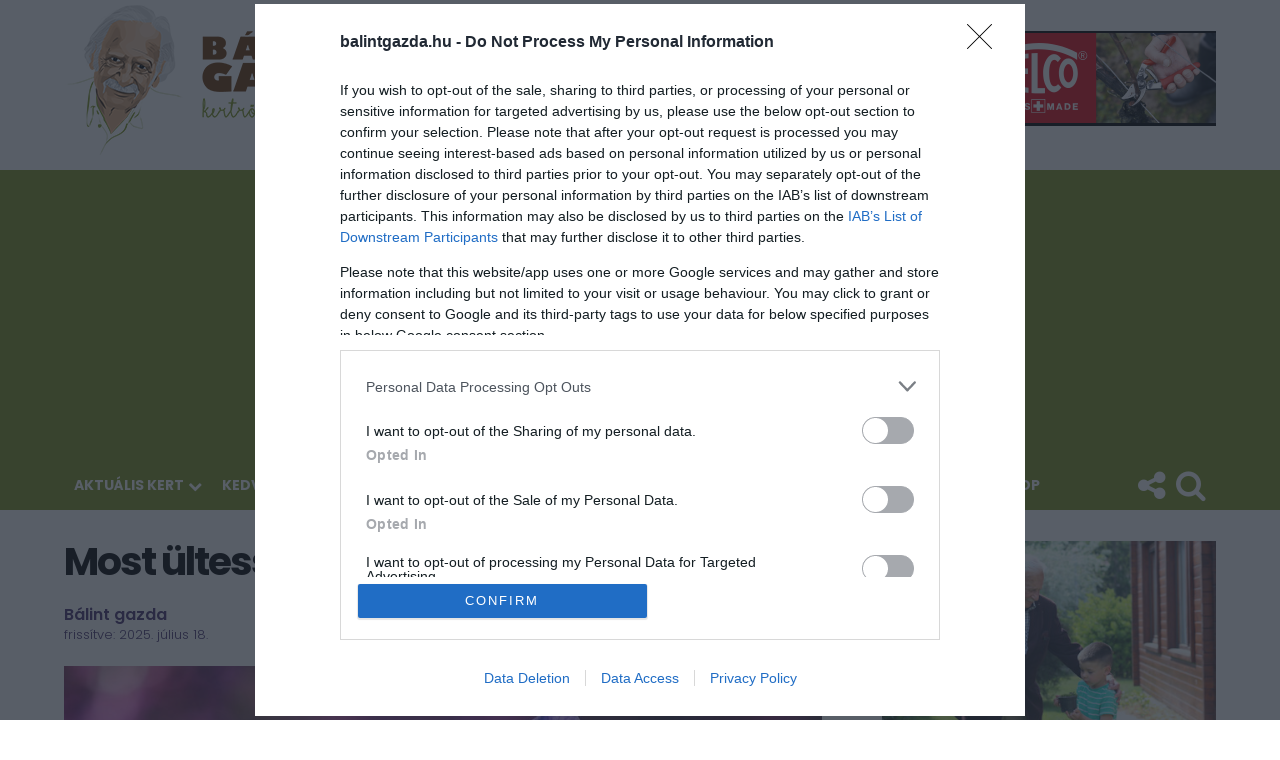

--- FILE ---
content_type: text/html; charset=utf-8
request_url: https://balintgazda.hu/aktualis-kert/julius/most-ultessunk-nosziromtoveket.html
body_size: 9969
content:
<!DOCTYPE html>
<html xml:lang="hu-hu" lang="hu-hu" >
<head>
<script async src="https://fundingchoicesmessages.google.com/i/pub-6801776710606257?ers=1" nonce="pJeCaMHgPwo2tVfclRqOXw"></script><script nonce="pJeCaMHgPwo2tVfclRqOXw">(function(){function signalGooglefcPresent(){if(!window.frames['googlefcPresent']){if(document.body){const iframe=document.createElement('iframe');iframe.style='width: 0; height: 0; border: none; z-index: -1000; left: -1000px; top: -1000px;';iframe.style.display='none';iframe.name='googlefcPresent';document.body.appendChild(iframe);}else{setTimeout(signalGooglefcPresent,0);}}}signalGooglefcPresent();})();</script>
<meta name="viewport" content="width=device-width, initial-scale=1.0">
<base href="https://balintgazda.hu/aktualis-kert/julius/most-ultessunk-nosziromtoveket.html" />
<meta http-equiv="content-type" content="text/html; charset=utf-8" />
<meta name="keywords" content="írisz, iris, nőszirom, tőosztás" />
<meta name="author" content="Bálint gazda" />
<meta name="description" content="Az anyatöveket – elvirágzásuk után – óvatosan kiemeljük a helyükről és feldaraboljuk úgy, hogy minden új tövön legyenek rügyek, amelyekből a növény tovább fejlődik." />
<title>Most ültessünk nősziromtöveket - Bálint gazda kertje | Bálint gazda kertje</title>
<link href="/templates/balintgazda/favicon.ico" rel="shortcut icon" type="image/vnd.microsoft.icon" />
<link rel="stylesheet" type="text/css" href="/media/plg_jchoptimize/assets2/jscss.php?f=5c653e7ce6d13d633ecb58ca9a363696&amp;type=css&amp;gz=gz&amp;d=1&amp;i=0"/>
<script type="application/javascript" src="/media/plg_jchoptimize/assets2/jscss.php?f=f636263159dfd3f0a569c320907c1822&amp;type=js&amp;gz=gz&amp;d=1&amp;i=0"></script>
<script src="/media/com_acymailing/js/acymailing_module.js?v=450" type="text/javascript"></script>
<script type="application/javascript" src="/media/plg_jchoptimize/assets2/jscss.php?f=f636263159dfd3f0a569c320907c1822&amp;type=js&amp;gz=gz&amp;d=1&amp;i=1"></script>
<script type="text/javascript">jQuery(window).on('load',function(){new JCaption('img.caption');});var mashsb={'shares':'217','round_shares':'1','animate_shares':'0','id':'924','share_url':'"https:\/\/balintgazda.hu\/aktualis-kert\/julius\/most-ultessunk-nosziromtoveket.html"','title':'"Most \u00fcltess\u00fcnk n\u0151sziromt\u00f6veket"','image':'"https:\/\/balintgazda.hu\/images\/cache\/e20b6fbc90f4031fa4ead92a28fa10c5_w758.jpg"','desc':'"Az anyat\u00f6veket \u2013 elvir\u00e1gz\u00e1suk ut\u00e1n \u2013 \u00f3vatosan kiemelj\u00fck a hely\u00fckr\u0151l \u00e9s feldaraboljuk \u00fagy, hogy minden \u00faj t\u00f6v\u00f6n legyenek r\u00fcgyek, amelyekb\u0151l a n\u00f6v\u00e9ny tov\u00e1bb fejl\u0151dik."','hashtag':'','subscribe':'link','subscribe_url':'','activestatus':'1','singular':'1','twitter_popup':'1','refresh':'1'};var acymailing=Array();acymailing['NAMECAPTION']='Név';acymailing['NAME_MISSING']='Adja meg a nevét';acymailing['EMAILCAPTION']='E-mail cím';acymailing['VALID_EMAIL']='Kérjük, érvényes e-mail címet adjon meg';acymailing['ACCEPT_APPROVAL']='Fogadja el a használati feltételeket';acymailing['ACCEPT_TERMS']='Fogadja el a használati feltételeket';acymailing['CAPTCHA_MISSING']='Kérem írja be a képen látható biztonsági kódot:';acymailing['NO_LIST_SELECTED']='Kérjük, válassza ki melyik témákra kíván feliratkozni';acymailing['reqFieldsformAcymailing78281']=Array('html');acymailing['validFieldsformAcymailing78281']=Array('Adjon meg egy értéket a Küldés mezőhöz');function refreshCaptchaModule(){var captchaLink=document.getElementById('captcha_picture_formAcymailing78281').src;myregexp=new RegExp('val-([0-9]+)');valToChange=captchaLink.match(myregexp)[1];document.getElementById('captcha_picture_formAcymailing78281').src=captchaLink.replace(valToChange,valToChange+'0');}
acymailing['excludeValuesformAcymailing78281']=Array();acymailing['excludeValuesformAcymailing78281']['name']='Név';acymailing['excludeValuesformAcymailing78281']['email']='E-mail cím';</script>
<meta name="twitter:title" content="Most ültessünk nősziromtöveket">
<meta name="twitter:card" content="summary">
<meta name="twitter:site" content="@balintgazda">
<meta name="twitter:url" content="https://balintgazda.hu/aktualis-kert/julius/most-ultessunk-nosziromtoveket.html">
<meta name="twitter:description" content="Az anyatöveket – elvirágzásuk után – óvatosan kiemeljük a helyükről és feldaraboljuk úgy, hogy minden új tövön legyenek rügyek, amelyekből a növény tovább fejlődik.">
<meta name="twitter:image" content="https://balintgazda.hu/images/cache/e20b6fbc90f4031fa4ead92a28fa10c5_w758.jpg">
<meta property="og:title" content="Most ültessünk nősziromtöveket"/>
<meta property="og:type" content="article"/>
<meta property="og:url" content="https://balintgazda.hu/aktualis-kert/julius/most-ultessunk-nosziromtoveket.html"/>
<meta property="og:image" content="https://balintgazda.hu/images/cache/e20b6fbc90f4031fa4ead92a28fa10c5_w758.jpg"/>
<meta property="article:published_time" content="2025-07-18T08:57:29+00:00" />
<meta property="og:description" content="Az anyatöveket – elvirágzásuk után – óvatosan kiemeljük a helyükről és feldaraboljuk úgy, hogy minden új tövön legyenek rügyek, amelyekből a növény tovább fejlődik."/>
<meta property="fb:app_id" content="627594460690463">
<script>var todayDate=new Date().toISOString().slice(0,10).replace(/-/g,'');var script=document.createElement('script');script.src='https://cdn-alpha.adsinteractive.com/balintgazda.hu.js?v='+todayDate;script.async=true;document.head.appendChild(script);</script>
<link href='https://fonts.googleapis.com/css?family=Poppins:300,400,500,600,700&subset=latin-ext' rel='stylesheet' type='text/css'>
<link href='https://fonts.googleapis.com/css?family=Roboto:400,300,700&subset=latin,latin-ext' rel='stylesheet' type='text/css'>
<link rel="stylesheet" type="text/css" href="/media/plg_jchoptimize/assets2/jscss.php?f=5c653e7ce6d13d633ecb58ca9a363696&amp;type=css&amp;gz=gz&amp;d=1&amp;i=1"/>
<link rel="apple-touch-icon" sizes="57x57" href="/templates/balintgazda/images/icon/apple-icon-57x57.png">
<link rel="apple-touch-icon" sizes="60x60" href="/templates/balintgazda/images/icon/apple-icon-60x60.png">
<link rel="apple-touch-icon" sizes="72x72" href="/templates/balintgazda/images/icon/apple-icon-72x72.png">
<link rel="apple-touch-icon" sizes="76x76" href="/templates/balintgazda/images/icon/apple-icon-76x76.png">
<link rel="apple-touch-icon" sizes="114x114" href="/templates/balintgazda/images/icon/apple-icon-114x114.png">
<link rel="apple-touch-icon" sizes="120x120" href="/templates/balintgazda/images/icon/apple-icon-120x120.png">
<link rel="apple-touch-icon" sizes="144x144" href="/templates/balintgazda/images/icon/apple-icon-144x144.png">
<link rel="apple-touch-icon" sizes="152x152" href="/templates/balintgazda/images/icon/apple-icon-152x152.png">
<link rel="apple-touch-icon" sizes="180x180" href="/templates/balintgazda/images/icon/apple-icon-180x180.png">
<link rel="icon" type="image/png" sizes="192x192"  href="/templates/balintgazda/images/icon/android-icon-192x192.png">
<link rel="icon" type="image/png" sizes="32x32" href="/templates/balintgazda/images/icon/favicon-32x32.png">
<link rel="icon" type="image/png" sizes="96x96" href="/templates/balintgazda/images/icon/favicon-96x96.png">
<link rel="icon" type="image/png" sizes="16x16" href="/templates/balintgazda/images/icon/favicon-16x16.png">
<meta name="msapplication-TileColor" content="#ffffff">
<meta name="msapplication-TileImage" content="/templates/balintgazda/images/icon/ms-icon-144x144.png">
<script async src="//pagead2.googlesyndication.com/pagead/js/adsbygoogle.js"></script>
<script>(function(i,s,o,g,r,a,m){i['GoogleAnalyticsObject']=r;i[r]=i[r]||function(){(i[r].q=i[r].q||[]).push(arguments)},i[r].l=1*new Date();a=s.createElement(o),m=s.getElementsByTagName(o)[0];a.async=1;a.src=g;m.parentNode.insertBefore(a,m)})(window,document,'script','https://www.google-analytics.com/analytics.js','ga');ga('create','UA-5932466-5','auto');ga('send','pageview');</script>
</head>
<body>
<div id="fb-root"></div>
<script>window.fbAsyncInit=function(){FB.init({appId:'627594460690463',xfbml:true,version:'v2.7'});};(function(d,s,id){var js,fjs=d.getElementsByTagName(s)[0];if(d.getElementById(id)){return;}
js=d.createElement(s);js.id=id;js.src="//connect.facebook.net/hu_HU/sdk.js";fjs.parentNode.insertBefore(js,fjs);}(document,'script','facebook-jssdk'));</script>
<div class="g1-body-inner">
<div id="page">
<div class="g1-header g1-row g1-row-layout-page">
<div class="g1-row-inner">
<div class="g1-column">
<div class="g1-id" itemscope="" itemtype="http://schema.org/Organization">
<div class="g1-mega g1-mega-2nd site-logo">
<a class="g1-logo-wrapper" href="/" rel="home" title="Bálint gazda kertje" itemprop="url"><img src="/templates/balintgazda/images/logo.png" srcset="/templates/balintgazda/images/logo@2x.png 2x" alt="Bálint gazda kertje" /></a>
</div>
</div>
<div class="g1-headbanner">
<div class="custom"  >
<div><a href="https://1kert.hu/" target="_blank" title="1kert.hu - Szuper szerszámok kertészeknek"><img src="/images/banners/felco-shop/1kert_banner_2025_dec_800x95_01.png" alt="1kert banner 2025 karacsony 800x95 01" /></a></div></div>
</div>
</div>
</div>
<div class="g1-row-background"></div>
</div>
<div class="g1-row g1-row-layout-page g1-navbar">
<div class="g1-row-inner">
<div class="g1-column g1-dropable">
<a class="g1-hamburger g1-hamburger-show" href="/">
<span class="g1-hamburger-icon"></span>
<span class="g1-hamburger-label">Menü</span>
</a>
<nav id="g1-primary-nav" class="g1-primary-nav">
<ul id="g1-primary-nav-menu" class="">
<li class="menu-item item-546 active deeper menu-item-has-children"><a href="/aktualis-kert.html" >Aktuális kert</a><ul class="sub-menu"><li class="menu-item item-529"><a href="/aktualis-kert/januar.html" >Január</a></li><li class="menu-item item-535"><a href="/aktualis-kert/februar.html" >Február</a></li><li class="menu-item item-536"><a href="/aktualis-kert/marcius.html" >Március</a></li><li class="menu-item item-537"><a href="/aktualis-kert/aprilis.html" >Április</a></li><li class="menu-item item-538"><a href="/aktualis-kert/majus.html" >Május</a></li><li class="menu-item item-539"><a href="/aktualis-kert/junius.html" >Június</a></li><li class="menu-item item-540 current-menu-item active"><a href="/aktualis-kert/julius.html" >Július</a></li><li class="menu-item item-541"><a href="/aktualis-kert/augusztus.html" >Augusztus</a></li><li class="menu-item item-542"><a href="/aktualis-kert/szeptember.html" >Szeptember</a></li><li class="menu-item item-543"><a href="/aktualis-kert/oktober.html" >Október</a></li><li class="menu-item item-544"><a href="/aktualis-kert/november.html" >November</a></li><li class="menu-item item-545"><a href="/aktualis-kert/december.html" >December</a></li></ul></li><li class="menu-item item-547 deeper menu-item-has-children"><a href="/kedves-hugom.html" >Kedves Húgom!</a><ul class="sub-menu"><li class="menu-item item-603"><a href="/kedves-hugom/januar.html" >Január</a></li><li class="menu-item item-604"><a href="/kedves-hugom/februar.html" >Február</a></li><li class="menu-item item-605"><a href="/kedves-hugom/marcius.html" >Március</a></li><li class="menu-item item-606"><a href="/kedves-hugom/aprilis.html" >Április</a></li><li class="menu-item item-607"><a href="/kedves-hugom/majus.html" >Május</a></li><li class="menu-item item-608"><a href="/kedves-hugom/junius.html" >Június</a></li><li class="menu-item item-609"><a href="/kedves-hugom/julius.html" >Július</a></li><li class="menu-item item-610"><a href="/kedves-hugom/augusztus.html" >Augusztus</a></li><li class="menu-item item-611"><a href="/kedves-hugom/szeptember.html" >Szeptember</a></li><li class="menu-item item-612"><a href="/kedves-hugom/oktober.html" >Október</a></li><li class="menu-item item-613"><a href="/kedves-hugom/november.html" >November</a></li><li class="menu-item item-614"><a href="/kedves-hugom/december.html" >December</a></li></ul></li><li class="menu-item item-548 deeper menu-item-has-children"><a href="/minden-heten-szuret.html" >Szüret</a><ul class="sub-menu"><li class="menu-item item-648"><a href="/minden-heten-szuret/januar.html" >Január</a></li><li class="menu-item item-649"><a href="/minden-heten-szuret/februar.html" >Február</a></li><li class="menu-item item-650"><a href="/minden-heten-szuret/marcius.html" >Március</a></li><li class="menu-item item-651"><a href="/minden-heten-szuret/aprilis.html" >Április</a></li><li class="menu-item item-652"><a href="/minden-heten-szuret/majus.html" >Május</a></li><li class="menu-item item-653"><a href="/minden-heten-szuret/junius.html" >Június</a></li><li class="menu-item item-654"><a href="/minden-heten-szuret/julius.html" >Július</a></li><li class="menu-item item-655"><a href="/minden-heten-szuret/augusztus.html" >Augusztus</a></li><li class="menu-item item-656"><a href="/minden-heten-szuret/szeptember.html" >Szeptember</a></li><li class="menu-item item-657"><a href="/minden-heten-szuret/oktober.html" >Október</a></li><li class="menu-item item-658"><a href="/minden-heten-szuret/november.html" >November</a></li><li class="menu-item item-659"><a href="/minden-heten-szuret/december.html" >December</a></li></ul></li><li class="menu-item item-531 deeper menu-item-has-children"><a href="/kertesz.html" >Kertész</a><ul class="sub-menu"><li class="menu-item item-532"><a href="/kertesz/novenydoktor.html" >Növénydoktor</a></li><li class="menu-item item-533"><a href="/kertesz/gentischer.html" >Gentischer</a></li></ul></li><li class="menu-item item-534 deeper menu-item-has-children"><a href="/tanacsok-videon.html" >Tanácsok videón</a><ul class="sub-menu"><li class="menu-item item-697"><a href="/mediaszereplesek/bosch.html" >Bosch</a></li></ul></li><li class="menu-item item-530"><a href="/igy-lattam.html" >Így láttam</a></li><li class="menu-item item-601"><a href="http://metszes.balintgazda.hu" target="_blank" rel="noopener noreferrer">Metszés</a></li><li class="menu-item item-737"><a href="https://felco-shop.hu" target="_blank" rel="noopener noreferrer">Felco Shop</a></li></ul>
</nav>
<div id="mod106" class="g1-drop g1-drop-before g1-drop-the-search">
<a class="g1-drop-toggle" href="#">
<i class="bimber-icon bimber-icon-search"></i>search<span class="g1-drop-toggle-arrow"></span>
</a>
<div class="g1-drop-content">
<div role="search">
<form action="/aktualis-kert/julius.html" method="post" class="g1-searchform-tpl-default g1-form-s search-form">
<input name="searchword" id="mod-search-searchword" maxlength="200"  class="search-field" type="search" placeholder="Keresés..." />	<input type="hidden" name="task" value="search" />
<input type="hidden" name="option" value="com_search" />
<input type="hidden" name="Itemid" value="540" />
</form>
</div>
</div></div>
<div id="mod107" class="g1-drop g1-drop-the-socials">
<a class="g1-drop-toggle" href="#">
<i class="bimber-icon bimber-icon-follow"></i>follow<span class="g1-drop-toggle-arrow"></span>
</a>
<div class="custom g1-drop-the-socials"  >
<div class="g1-drop-content">
<ul id="g1-social-icons-1" class="g1-socials-items g1-socials-items-tpl-grid">
<li class="g1-socials-item g1-socials-item-facebook">
<a class="g1-socials-item-link" href="https://www.facebook.com/balintgazda" target="_blank">
<i class="g1-socials-item-icon g1-socials-item-icon-48 g1-socials-item-icon-original g1-socials-item-icon-facebook"></i>
<span class="g1-socials-item-tooltip">
<span class="g1-socials-item-tooltip-inner">facebook</span>
</span>
</a>
</li>
<li class="g1-socials-item g1-socials-item-twitter">
<a class="g1-socials-item-link" href="https://twitter.com/balintgazda" target="_blank">
<i class="g1-socials-item-icon g1-socials-item-icon-48 g1-socials-item-icon-original g1-socials-item-icon-twitter"></i>
<span class="g1-socials-item-tooltip">
<span class="g1-socials-item-tooltip-inner">twitter</span>
</span>
</a>
</li>
<li class="g1-socials-item g1-socials-item-rss">
<a class="g1-socials-item-link" href="/rss-magazin" target="_blank">
<i class="g1-socials-item-icon g1-socials-item-icon-48 g1-socials-item-icon-original g1-socials-item-icon-rss"></i>
<span class="g1-socials-item-tooltip">
<span class="g1-socials-item-tooltip-inner">rss</span>
</span>
</a>
</li>
</ul>
</div></div>
</div>
</div>
</div>
</div>
<div class="g1-row">
<div class="g1-row-inner">
</div>
</div>
<div class="g1-row g1-row-layout-page g1-row-padding-m">
<div class="g1-row-inner">
<div id="system-message-container">
</div>
<div id="primary" class="g1-column g1-column-2of3">
<aside class="g1-row g1-sharebar g1-sharebar-loaded g1-sharebar-on">
<div class="g1-row-inner">
<div class="g1-column g1-sharebar-inner">
<aside class="mashsb-container">
<div class="mashsb-box">
<div class="mashsb-count" style="float:left;">
<div class="counts mashsbcount">217</div>
<span class="mashsb-sharetext">MEGOSZTÁS</span>
</div>
<div class="mashsb-buttons">
<a style="" class="mashicon-facebook fade" href="http://www.facebook.com/sharer.php?u=https://balintgazda.hu/aktualis-kert/julius/most-ultessunk-nosziromtoveket.html" target="_blank" rel="nofollow">
<span class="icon"></span>
<span class="text">Facebook</span>
</a>
<a style="" class="mashicon-twitter fade" href="https://twitter.com/intent/tweet?text=Az+anyat%C3%B6veket+%E2%80%93+elvir%C3%A1gz%C3%A1suk+ut%C3%A1n+%E2%80%93+%C3%B3vatosan+kiemelj%C3%BCk+a+hely%C3%BCkr%C5%91l+%C3%A9s+feldaraboljuk+%C3%BAgy%2C+hogy+minden+%C3%BAj+t%C3%B6v%C3%B6n+legyenek+r%C3%BCgyek%2C+amelyekb%C5%91l+a+n%C3%B6v%C3%A9ny+tov%C3%A1bb+fejl%C5%91dik.%0D%0A&amp;url=https://balintgazda.hu/aktualis-kert/julius/most-ultessunk-nosziromtoveket.html" target="_blank" rel="nofollow">
<span class="icon"></span>
<span class="text">Twitter</span>
</a>
<div class="onoffswitch" style="display: block;"></div>
<div class="secondary-shares" style="display: none;">
<a style="" class="mashicon-pinterest fade" href="https://www.pinterest.com/pin/create/bookmarklet/?pinFave=1&amp;url=https://balintgazda.hu/aktualis-kert/julius/most-ultessunk-nosziromtoveket.html&amp;description=Az+anyat%C3%B6veket+%E2%80%93+elvir%C3%A1gz%C3%A1suk+ut%C3%A1n+%E2%80%93+%C3%B3vatosan+kiemelj%C3%BCk+a+hely%C3%BCkr%C5%91l+%C3%A9s+feldaraboljuk+%C3%BAgy%2C+hogy+minden+%C3%BAj+t%C3%B6v%C3%B6n+legyenek+r%C3%BCgyek%2C+amelyekb%C5%91l+a+n%C3%B6v%C3%A9ny+tov%C3%A1bb+fejl%C5%91dik.%0D%0A" target="_blank" rel="nofollow">
<span class="icon"></span>
<span class="text">Pinterest</span>
</a>
<a style="" class="mashicon-google fade" href="https://plus.google.com/share?url=https://balintgazda.hu/aktualis-kert/julius/most-ultessunk-nosziromtoveket.html" target="_blank" rel="nofollow">
<span class="icon"></span>
<span class="text">Google</span>
</a>
<a href="/aktualis-kert/julius/most-ultessunk-nosziromtoveket.html?tmpl=component&amp;print=1&amp;layout=default&amp;page=" class="mashicon-print" title="Nyomtatás" onclick="window.open(this.href,'win2','status=no,toolbar=no,scrollbars=yes,titlebar=no,menubar=no,resizable=yes,width=640,height=480,directories=no,location=no'); return false;" rel="nofollow"><span class="icon"></span><span class="text">Nyomtatás</span></a>	<div class="onoffswitch2" style=""></div>
</div>
</div>
</div>
<div style="clear:both;"></div>
</aside>	</div>
</div>
<div class="g1-row-background"></div>
</aside>
<div id="content" role="main">
<article id="post-924" class="entry-tpl-classic post-924 post type-post status-publish format-standard has-post-thumbnail" itemscope="" itemtype="http://schema.org/Article">
<meta itemprop="inLanguage" content="hu-HU" />
<header class="entry-header">
<h1 class="g1-mega g1-mega-1st entry-title" itemprop="headline">Most ültessünk nősziromtöveket</h1>
<p class="entry-meta entry-meta-m">
<span class="entry-meta-wrap">
<span class="entry-author" itemscope="" itemprop="author" itemtype="http://schema.org/Person">
<strong itemprop="name">Bálint gazda</strong>
</span>
<time class="entry-date" datetime="2025-07-18T10:57:29+02:00" itemprop="datePublished">frissítve: 2025. július 18.</time>
</span>
<span class="entry-meta-wrap">
<span class="entry-views">Találatok: 55966</span>
</span>
</p>
</header>
<figure class="entry-featured-media" itemprop="image" itemscope="" itemtype="http://schema.org/ImageObject">
<span class="g1-frame-inner" style="padding-bottom: 60.026385224274%;">
<img class="blog-image"
					 src="/images/cache/e20b6fbc90f4031fa4ead92a28fa10c5_w758.jpg" alt="Most ültessünk nősziromtöveket" itemprop="thumbnailUrl"/>
<span class="g1-frame-icon"></span>
</span>
<meta itemprop="url" content="https://balintgazda.hu/images/cache/e20b6fbc90f4031fa4ead92a28fa10c5_w758.jpg">
<meta itemprop="width" content="758">
<meta itemprop="height" content="455">
</figure>
<aside class="mashsb-container mashsb-main">
<div class="mashsb-box">
<div class="mashsb-count" style="float:left;">
<div class="counts mashsbcount">217</div>
<span class="mashsb-sharetext">MEGOSZTÁS</span>
</div>
<div class="mashsb-buttons">
<a style="" class="mashicon-facebook fade" href="http://www.facebook.com/sharer.php?u=https://balintgazda.hu/aktualis-kert/julius/most-ultessunk-nosziromtoveket.html" target="_blank" rel="nofollow">
<span class="icon"></span>
<span class="text">Facebook</span>
</a>
<a style="" class="mashicon-twitter fade" href="https://twitter.com/intent/tweet?text=Az+anyat%C3%B6veket+%E2%80%93+elvir%C3%A1gz%C3%A1suk+ut%C3%A1n+%E2%80%93+%C3%B3vatosan+kiemelj%C3%BCk+a+hely%C3%BCkr%C5%91l+%C3%A9s+feldaraboljuk+%C3%BAgy%2C+hogy+minden+%C3%BAj+t%C3%B6v%C3%B6n+legyenek+r%C3%BCgyek%2C+amelyekb%C5%91l+a+n%C3%B6v%C3%A9ny+tov%C3%A1bb+fejl%C5%91dik.%0D%0A&amp;url=https://balintgazda.hu/aktualis-kert/julius/most-ultessunk-nosziromtoveket.html" target="_blank" rel="nofollow">
<span class="icon"></span>
<span class="text">Twitter</span>
</a>
<div class="onoffswitch" style="display: block;"></div>
<div class="secondary-shares" style="display: none;">
<a style="" class="mashicon-pinterest fade" href="https://www.pinterest.com/pin/create/bookmarklet/?pinFave=1&amp;url=https://balintgazda.hu/aktualis-kert/julius/most-ultessunk-nosziromtoveket.html&amp;description=Az+anyat%C3%B6veket+%E2%80%93+elvir%C3%A1gz%C3%A1suk+ut%C3%A1n+%E2%80%93+%C3%B3vatosan+kiemelj%C3%BCk+a+hely%C3%BCkr%C5%91l+%C3%A9s+feldaraboljuk+%C3%BAgy%2C+hogy+minden+%C3%BAj+t%C3%B6v%C3%B6n+legyenek+r%C3%BCgyek%2C+amelyekb%C5%91l+a+n%C3%B6v%C3%A9ny+tov%C3%A1bb+fejl%C5%91dik.%0D%0A" target="_blank" rel="nofollow">
<span class="icon"></span>
<span class="text">Pinterest</span>
</a>
<a style="" class="mashicon-google fade" href="https://plus.google.com/share?url=https://balintgazda.hu/aktualis-kert/julius/most-ultessunk-nosziromtoveket.html" target="_blank" rel="nofollow">
<span class="icon"></span>
<span class="text">Google</span>
</a>
<a href="/aktualis-kert/julius/most-ultessunk-nosziromtoveket.html?tmpl=component&amp;print=1&amp;layout=default&amp;page=" class="mashicon-print" title="Nyomtatás" onclick="window.open(this.href,'win2','status=no,toolbar=no,scrollbars=yes,titlebar=no,menubar=no,resizable=yes,width=640,height=480,directories=no,location=no'); return false;" rel="nofollow"><span class="icon"></span><span class="text">Nyomtatás</span></a>	<div class="onoffswitch2" style=""></div>
</div>
</div>
</div>
<div style="clear:both;"></div>
</aside>
<div class="entry-content g1-typography-xl" itemprop="articleBody">
<div class="entry-introtext"><p>Az anyatöveket – elvirágzásuk után – óvatosan kiemeljük a helyükről és feldaraboljuk úgy, hogy minden új tövön legyenek rügyek, amelyekből a növény tovább fejlődik.</p>
</div>
<div class="moduletable">
<div class="custom"  >
<div id="Balintgazda_normal_content_1"></div></br></div>
</div>
<p>A nőszirom <em>(Iris)</em> kedveli a napos, védett helyet és a jól előkészített, tápanyaggal gazdagított talajt. Az új töveket 40-60 cm távolságra egymástól és legalább 10 cm mélyen ültesse el, a leveleket arasznyira vágja vissza és öntözze be alaposan.</p>
<p style="text-align: center;"><img height="533" width="710" class="lazy" src="/images/blank.png" data-src="/images/cache/c211ad340a835e83ba699e48faf1cbe2_w710.jpg" alt="nosziromtoveket ultessunk 02" /></p>
<p style="text-align: center;"><img height="533" width="710" class="lazy" src="/images/blank.png" data-src="/images/cache/43c0df2d9a0022b7d25f0e3d2eef30b4_w710.jpg" alt="nosziromtoveket ultessunk 03" /></p>
<p>A pompás nősziromnak gyönyörű új fajtái vannak, nem hiába nevezték el ezt a növényt a szegény ember orchideájának. A virága elég gyorsan elhervad, de egy száron folyamatosan nyílnak a virágok úgy, hogy sokáig díszítik a környezetünket.</p>
<p style="text-align: center;"><img height="532" width="710" class="lazy" src="/images/blank.png" data-src="/images/cache/6ea5a44b1af875097ee151a7c6a34b8d_w710.jpg" alt="nosziromtoveket ultessunk 04" /></p>
<p style="text-align: center;"><img height="532" width="710" class="lazy" src="/images/blank.png" data-src="/images/cache/199de1cadeb8340c066a34dacda2082a_w710.jpg" alt="nosziromtoveket ultessunk 05" /></p>	<div class="moduletable">
<div class="custom"  >
<p align="center"><script async src="https://pagead2.googlesyndication.com/pagead/js/adsbygoogle.js?client=ca-pub-6801776710606257"
     crossorigin="anonymous"></script>
<!-- balintgazda cikk közepén 336x280 -->
<ins class="adsbygoogle"
     style="display:inline-block;width:336px;height:280px"
     data-ad-client="ca-pub-6801776710606257"
     data-ad-slot="6701235142"></ins>
<script>(adsbygoogle=window.adsbygoogle||[]).push({});</script><p></div>
</div>
<p>Egyszer egy virágkedvelő ember azt mondta Foersternek, a híres német növénynemesítőnek, hogy az Irisek nagy hibája, hogy rövid ideig virágoznak, mire a megkérdezett így válaszolt: "Igen, de egy koncert még ennyi ideig se tart és mégis milyen szép!"</p>
<p style="text-align: center;"><img height="532" width="710" class="lazy" src="/images/blank.png" data-src="/images/cache/23477033b6d60bd9ef400b98533626f7_w710.jpg" alt="nosziromtoveket ultessunk 06" /></p>
<h3>További olvasnivaló a nőszirmokról:</h3>
<ul>
<li><a href="/kertesz/gentischer/kisnovesu-noszirom-iris-abbeys.html">Kisnövésű nőszirom: IRIS ABBEY’S</a></li>
<li><a href="/kertesz/gentischer/orchideviragu-torpe-noszirom.html">Orchidevirágú törpe nőszirom</a></li>
</ul>
<ul>
<li><a href="https://hobbikert.hu/magazin/noszirmok-a-szivarvany-minden-szineben.html" target="_blank">Nőszirmok a szivárvány minden színében</a></li>
<li><a href="https://hobbikert.hu/magazin/tudtad-egy-noszirombol-igy-lesz-tobb.html" target="_blank">Tudtad? Egy nősziromból így lesz több!</a></li>
<li><a href="https://hobbikert.hu/magazin/van-akinel-ketszer-viragzik-a-noszirom.html" target="_blank">Van, akinél kétszer virágzik a nőszirom</a></li>
</ul>	<div style="text-align: center;" id="Balintgazda_multiplex"></div>
</div>
<div class="fbpopup-wrapper">
<div class="fbpopup-overlay-background">
</div>
<div class="fbpopup-content-block">
<p class="fbpopup-content-before-text">Ha tetszett a cikk, kövesd Bálint gazdát a Facebookon is!</p>
<div class="fbpopup-facebook-like-box">
<div class="fb-page" data-href="https://www.facebook.com/balintgazda/" data-width="500" data-height="230" data-small-header="false" data-adapt-container-width="true" data-hide-cover="false" data-show-facepile="true"><blockquote cite="https://www.facebook.com/balintgazda/" class="fb-xfbml-parse-ignore"><a href="https://www.facebook.com/balintgazda/">balintgazda.hu</a></blockquote></div>
</div>
<p class="fbpopup-content-after-text"></p>
<a href="#" id="fbpopup-close-button">BEZÁR</a>
</div>
</div>	<div class="moduletable banner-group">
<div class="custom banner-group"  >
<script async src="https://pagead2.googlesyndication.com/pagead/js/adsbygoogle.js?client=ca-pub-6801776710606257"
     crossorigin="anonymous"></script>
<!-- balintgazda 336x280 cikk végén -->
<ins class="adsbygoogle"
     style="display:inline-block;width:336px;height:280px"
     data-ad-client="ca-pub-6801776710606257"
     data-ad-slot="7398429809"></ins>
<script>(adsbygoogle=window.adsbygoogle||[]).push({});</script>
<br/><br/>
<script async src="https://pagead2.googlesyndication.com/pagead/js/adsbygoogle.js?client=ca-pub-6801776710606257"
     crossorigin="anonymous"></script>
<ins class="adsbygoogle"
     style="display:block"
     data-ad-format="autorelaxed"
     data-ad-client="ca-pub-6801776710606257"
     data-ad-slot="6289955002"></ins>
<script>(adsbygoogle=window.adsbygoogle||[]).push({});</script></div>
</div>
<div class="moduletable">
<div class="bannergroup">
<div class="banneritem">
<a
							href="/component/banners/click/3.html" target="_blank" rel="noopener noreferrer"
							title="1kert.hu - Szuper szerszámok kertészeknek">
<img
								src="https://balintgazda.hu/images/banners/felco-shop/1kerthu-1000x537.jpg"
								alt="1kert.hu - Szuper szerszámok kertészeknek"
																							/>
</a>
<div class="clr"></div>
</div>
</div>
</div>
<aside class="mashsb-container mashsb-main">
<div class="mashsb-box">
<div class="mashsb-count" style="float:left;">
<div class="counts mashsbcount">217</div>
<span class="mashsb-sharetext">MEGOSZTÁS</span>
</div>
<div class="mashsb-buttons">
<a style="" class="mashicon-facebook fade" href="http://www.facebook.com/sharer.php?u=https://balintgazda.hu/aktualis-kert/julius/most-ultessunk-nosziromtoveket.html" target="_blank" rel="nofollow">
<span class="icon"></span>
<span class="text">Facebook</span>
</a>
<a style="" class="mashicon-twitter fade" href="https://twitter.com/intent/tweet?text=Az+anyat%C3%B6veket+%E2%80%93+elvir%C3%A1gz%C3%A1suk+ut%C3%A1n+%E2%80%93+%C3%B3vatosan+kiemelj%C3%BCk+a+hely%C3%BCkr%C5%91l+%C3%A9s+feldaraboljuk+%C3%BAgy%2C+hogy+minden+%C3%BAj+t%C3%B6v%C3%B6n+legyenek+r%C3%BCgyek%2C+amelyekb%C5%91l+a+n%C3%B6v%C3%A9ny+tov%C3%A1bb+fejl%C5%91dik.%0D%0A&amp;url=https://balintgazda.hu/aktualis-kert/julius/most-ultessunk-nosziromtoveket.html" target="_blank" rel="nofollow">
<span class="icon"></span>
<span class="text">Twitter</span>
</a>
<div class="onoffswitch" style="display: block;"></div>
<div class="secondary-shares" style="display: none;">
<a style="" class="mashicon-pinterest fade" href="https://www.pinterest.com/pin/create/bookmarklet/?pinFave=1&amp;url=https://balintgazda.hu/aktualis-kert/julius/most-ultessunk-nosziromtoveket.html&amp;description=Az+anyat%C3%B6veket+%E2%80%93+elvir%C3%A1gz%C3%A1suk+ut%C3%A1n+%E2%80%93+%C3%B3vatosan+kiemelj%C3%BCk+a+hely%C3%BCkr%C5%91l+%C3%A9s+feldaraboljuk+%C3%BAgy%2C+hogy+minden+%C3%BAj+t%C3%B6v%C3%B6n+legyenek+r%C3%BCgyek%2C+amelyekb%C5%91l+a+n%C3%B6v%C3%A9ny+tov%C3%A1bb+fejl%C5%91dik.%0D%0A" target="_blank" rel="nofollow">
<span class="icon"></span>
<span class="text">Pinterest</span>
</a>
<a style="" class="mashicon-google fade" href="https://plus.google.com/share?url=https://balintgazda.hu/aktualis-kert/julius/most-ultessunk-nosziromtoveket.html" target="_blank" rel="nofollow">
<span class="icon"></span>
<span class="text">Google</span>
</a>
<a href="/aktualis-kert/julius/most-ultessunk-nosziromtoveket.html?tmpl=component&amp;print=1&amp;layout=default&amp;page=" class="mashicon-print" title="Nyomtatás" onclick="window.open(this.href,'win2','status=no,toolbar=no,scrollbars=yes,titlebar=no,menubar=no,resizable=yes,width=640,height=480,directories=no,location=no'); return false;" rel="nofollow"><span class="icon"></span><span class="text">Nyomtatás</span></a>	<div class="onoffswitch2" style=""></div>
</div>
</div>
</div>
<div style="clear:both;"></div>
</aside>	<meta itemprop="mainEntityOfPage" content="https://balintgazda.hu/aktualis-kert/julius/most-ultessunk-nosziromtoveket.html">
<meta itemprop="dateModified" content="2025-07-18T10:57:29+02:00">
<span itemprop="publisher" itemscope="" itemtype="http://schema.org/Organization">
<meta itemprop="name" content="Bálintgazda gazda">
<span itemprop="logo" itemscope="" itemtype="http://schema.org/ImageObject">
<meta itemprop="url" content="https://balintgazda.hu/templates/balintgazda/images/logo.png">
</span>
</span>
</article>
</div>
</div>
<div id="secondary" class="g1-column g1-column-1of3">
<div class="custom"  >
<p><img src="/images/magazin/aktualis/dedunokaval.jpg" alt="Folytatjuk!" /></p>
<h4 style="text-align: center;">- Bálint gazdáról -</h4>
<p>Bálint gazda 100 év emberi kedvességet, tudást és növényszeretetet hagyott ránk. A kertbarátok és kollégák évtizedeken át tanultak tőle és most feladatuknak tekintik, hogy a kapott tudást továbbadják. A sok-sok év kertészeti tanácsai, növénybemutatatói, kerti ötletei, növényvédelmi útmutatói kapnak helyet Gyuri bácsi honlapján. Ezt a weboldalt nem hagyjuk magára, hanem építjük és frissítjük. Ő is így akarná!</p></div>
<div class="bannergroup">
</div>
<aside id="mod120" class="widget g1-widget-class widget_hobbikert_featured_posts">
<header><div class="g1-delta g1-delta-2nd widgettitle">Aktuális kerti munkák</div></header>
<div id="g1-widget-posts-1" class=" g1-widget-posts">
<div class="g1-collection g1-collection-numbered">
<div class="g1-collection-viewport">
<ul class="g1-collection-items widget_hobbikert_featured_posts">
<li class="g1-collection-item">
<article class="entry-tpl-grid entry-tpl-grid-fancy post-350 post type-post status-publish format-standard has-post-thumbnail tag-bimber-sidebar">
<div class="entry-counter"></div>
<figure class="entry-featured-media" itemprop="image" itemscope="" itemtype="http://schema.org/ImageObject">
<a class="g1-frame" href="/aktualis-kert/januar/kevesbe-elterjedt-gyumolcsok-naspolya-berkenye-som.html">
<span class="g1-frame-inner" style="padding-bottom: 56.318681318681%;">
<img class="blog-image"
					 src="/images/cache/685c86ac0abc255a5c7ff4bc5ffe4304_w364_h205_cp.jpg" alt="Kevésbé elterjedt gyümölcsök: naspolya, berkenye, som" itemprop="thumbnailUrl"/>
<span class="g1-frame-icon"></span>
</span>
</a>
<meta itemprop="url" content="https://balintgazda.hu/images/magazin/aktualis/som02.jpg">
<meta itemprop="width" content="364">
<meta itemprop="height" content="205">
</figure>
<div class="entry-body">
<header class="entry-header">
<div class="entry-before-title"></div>
<h3 class="g1-delta g1-delta-1st entry-title">
<a rel="bookmark" href="/aktualis-kert/januar/kevesbe-elterjedt-gyumolcsok-naspolya-berkenye-som.html">
										Kevésbé elterjedt gyümölcsök: naspolya, berkenye, som									</a>
</h3>
</header>
</div>
</article>
</li>
<li class="g1-collection-item">
<article class="entry-tpl-grid entry-tpl-grid-fancy post-1803 post type-post status-publish format-standard has-post-thumbnail tag-bimber-sidebar">
<div class="entry-counter"></div>
<figure class="entry-featured-media" itemprop="image" itemscope="" itemtype="http://schema.org/ImageObject">
<a class="g1-frame" href="/aktualis-kert/januar/hol-szinezodik-szepen-a-csodacserje.html">
<span class="g1-frame-inner" style="padding-bottom: 56.318681318681%;">
<img class="blog-image"
					 src="/images/cache/cfe0c188afe12f68df147ecf01b83647_w364_h205_cp.jpg" alt="Hol színeződik szépen a csodacserje?" itemprop="thumbnailUrl"/>
<span class="g1-frame-icon"></span>
</span>
</a>
<meta itemprop="url" content="https://balintgazda.hu/images/magazin/aktualis/csodacserje_szinezodik_01.jpg">
<meta itemprop="width" content="364">
<meta itemprop="height" content="205">
</figure>
<div class="entry-body">
<header class="entry-header">
<div class="entry-before-title"></div>
<h3 class="g1-delta g1-delta-1st entry-title">
<a rel="bookmark" href="/aktualis-kert/januar/hol-szinezodik-szepen-a-csodacserje.html">
										Hol színeződik szépen a csodacserje?									</a>
</h3>
</header>
</div>
</article>
</li>
<li class="g1-collection-item">
<article class="entry-tpl-grid entry-tpl-grid-fancy post-487 post type-post status-publish format-standard has-post-thumbnail tag-bimber-sidebar">
<div class="entry-counter"></div>
<figure class="entry-featured-media" itemprop="image" itemscope="" itemtype="http://schema.org/ImageObject">
<a class="g1-frame" href="/aktualis-kert/januar/der-ho-jegpancel.html">
<span class="g1-frame-inner" style="padding-bottom: 56.318681318681%;">
<img class="blog-image"
					 src="/images/cache/9fe1234d6dc4bf5a1f9387f29f5e1f7d_w364_h205_cp.jpg" alt="Dér, hó, jégpáncél" itemprop="thumbnailUrl"/>
<span class="g1-frame-icon"></span>
</span>
</a>
<meta itemprop="url" content="https://balintgazda.hu/images/magazin/aktualis/teli-kert03.jpg">
<meta itemprop="width" content="364">
<meta itemprop="height" content="205">
</figure>
<div class="entry-body">
<header class="entry-header">
<div class="entry-before-title"></div>
<h3 class="g1-delta g1-delta-1st entry-title">
<a rel="bookmark" href="/aktualis-kert/januar/der-ho-jegpancel.html">
										Dér, hó, jégpáncél									</a>
</h3>
</header>
</div>
</article>
</li>
</ul>
</div>
</div>
</div></aside>
<div class="custom"  >
<script async src="https://pagead2.googlesyndication.com/pagead/js/adsbygoogle.js?client=ca-pub-6801776710606257"
     crossorigin="anonymous"></script>
<!-- balintgazda jobb tapadós -->
<ins class="adsbygoogle"
     style="display:block"
     data-ad-client="ca-pub-6801776710606257"
     data-ad-slot="4407449001"
     data-ad-format="auto"
     data-full-width-responsive="true"></ins>
<script>(adsbygoogle=window.adsbygoogle||[]).push({});</script></div>
<div class="custom adswidget"  >
<div id="Balintgazda_rectangle_right_2"></div></div>
<aside id="mod132" class="widget g1-widget-class sticky_column">
<div class="custom adswidget"  >
<script async src="https://pagead2.googlesyndication.com/pagead/js/adsbygoogle.js?client=ca-pub-6801776710606257"
     crossorigin="anonymous"></script>
<!-- balintgazda.hu 300x600 -->
<ins class="adsbygoogle"
     style="display:inline-block;width:300px;height:600px"
     data-ad-client="ca-pub-6801776710606257"
     data-ad-slot="2672463438"></ins>
<script>(adsbygoogle=window.adsbygoogle||[]).push({});</script></div>
</aside>
</div>
<div class="g1-row-background"></div>
</div>
<div class="g1-row-background"></div>
</div>
<div class="g1-row g1-row-layout-page g1-prefooter">
<div class="g1-row-inner">
<div class="g1-column g1-column-1of3">
<aside id="mod108" class="widget g1-widget-class">
<header><div class="g1-delta g1-delta-2nd widgettitle">Bálint Gazda kertről, növényekről</div></header>
<div class="custom"  >
<p>A kert, a kertész és a kertészkedés együtt</p></div>
</aside>
<aside id="mod109" class="widget g1-widget-class widget_g1_socials">
<header><div class="g1-delta g1-delta-2nd widgettitle">KÖVESS ÉS KERESD A FRISS ÖTLETEKET</div></header>
<div class="custom widget_g1_socials"  >
<ul id="g1-social-icons-2" class="g1-socials-items g1-socials-items-tpl-grid">
<li class="g1-socials-item g1-socials-item-facebook">
<a class="g1-socials-item-link" href="https://www.facebook.com/balintgazda/" target="_blank">
<i class="g1-socials-item-icon g1-socials-item-icon-48 g1-socials-item-icon-dark g1-socials-item-icon-facebook"></i>
<span class="g1-socials-item-tooltip">
<span class="g1-socials-item-tooltip-inner">facebook</span>
</span>
</a>
</li>
<li class="g1-socials-item g1-socials-item-twitter">
<a class="g1-socials-item-link" href="https://twitter.com/balintgazda" target="_blank">
<i class="g1-socials-item-icon g1-socials-item-icon-48 g1-socials-item-icon-dark g1-socials-item-icon-twitter"></i>
<span class="g1-socials-item-tooltip">
<span class="g1-socials-item-tooltip-inner">twitter</span>
</span>
</a>
</li>
<li class="g1-socials-item g1-socials-item-rss">
<a class="g1-socials-item-link" href="http://balintgazda.hu/rss-magazin" target="_blank">
<i class="g1-socials-item-icon g1-socials-item-icon-48 g1-socials-item-icon-dark g1-socials-item-icon-rss"></i>
<span class="g1-socials-item-tooltip">
<span class="g1-socials-item-tooltip-inner">rss</span>
</span>
</a>
</li>
</ul></div>
</aside>
</div>
<div class="g1-column g1-column-1of3">
<aside id="mod111" class="widget g1-widget-class g1-box g1-box-centered g1-newsletter">
<header><div class="g1-delta g1-delta-2nd widgettitle">Hírlevél</div></header>
<header><div class="g1-delta g1-delta-2nd widgettitle">Hírlevél</div></header>
<div class="acymailing_module" id="acymailing_module_formAcymailing78281">
<p class="g1-alpha g1-alpha-1st">5 perc kert hírlevél<br /><span>Küldjük a kerti teendőket, egyszer egy héten</span></p>
<div class="mc4wp-form-fields" id="acymailing_fulldiv_formAcymailing78281"  >
<form id="formAcymailing78281" action="/aktualis-kert/julius.html" onsubmit="return submitacymailingform('optin','formAcymailing78281')" method="post" name="formAcymailing78281"  >
<p class="acyfield_name">
<input id="user_name_formAcymailing78281"  style="width:100%" onfocus="if(this.value == 'Név') this.value = '';" onblur="if(this.value=='') this.value='Név';" type="text" class="inputbox required" name="user[name]" value="Név" />	</p>
<p class="acyfield_email">
<input id="user_email_formAcymailing78281"  style="width:100%" onfocus="if(this.value == 'E-mail cím') this.value = '';" onblur="if(this.value=='') this.value='E-mail cím';" type="text" class="inputbox required" name="user[email]" value="E-mail cím" />	</p>	<p class="acyterms"  >
<label><input id="mailingdata_approval_formAcymailing78281" class="checkbox" type="checkbox" name="approval"/> Hozzájárulok, hogy a balintgazda.hu számomra e-mail-t küldjön.</label>
</p>
<p class="acyterms"  >
<label><input id="mailingdata_terms_formAcymailing78281" class="checkbox" type="checkbox" name="terms"/> <a title="Az adatkezelési tájékoztatót megismertem és elfogadom."  href="/adatkezelesi-tajekoztato-hirlevel-feliratkozashoz" target="_blank">Az adatkezelési tájékoztatót megismertem és elfogadom.</a></label>
</p>
</tr><tr>
<p  class="acysubbuttons">
<input class="button subbutton btn btn-primary" type="submit" value="Feliratkozás" name="Submit" onclick="try{ return submitacymailingform('optin','formAcymailing78281'); }catch(err){alert('The form could not be submitted '+err);return false;}"/>
</p>
<input type="hidden" name="ajax" value="0"/>
<input type="hidden" name="ctrl" value="sub"/>
<input type="hidden" name="task" value="notask"/>
<input type="hidden" name="redirect" value="https%3A%2F%2Fbalintgazda.hu%2Faktualis-kert%2Fjulius%2Fmost-ultessunk-nosziromtoveket.html"/>
<input type="hidden" name="redirectunsub" value="https%3A%2F%2Fbalintgazda.hu%2Faktualis-kert%2Fjulius%2Fmost-ultessunk-nosziromtoveket.html"/>
<input type="hidden" name="option" value="com_acymailing"/>
<input type="hidden" name="hiddenlists" value="4,1"/>
<input type="hidden" name="acyformname" value="formAcymailing78281" />
</form>
</div>
</div>
<i class="g1-box-icon"></i></aside>
</div>
<div class="g1-column g1-column-1of3">
<aside id="mod110" class="widget g1-widget-class">
<header><div class="g1-delta g1-delta-2nd widgettitle">Bálint gazda kertje a Facebook-on</div></header>
<div class="custom"  >
<div class="fb-page" data-href="https://www.facebook.com/balintgazda/" data-width="340" data-height="230" data-small-header="false" data-adapt-container-width="true" data-hide-cover="false" data-show-facepile="true"><blockquote cite="https://www.facebook.com/balintgazda/" class="fb-xfbml-parse-ignore"><a href="https://www.facebook.com/balintgazda/">balintgazda.hu</a></blockquote></div></div>
</aside>
</div>
</div>
<div class="g1-row-background"></div>
</div>
<div class="g1-row g1-row-layout-page g1-footer">
<div class="g1-row-inner">
<div class="g1-column">
<div class="custom"  >
<p class="g1-footer-text">© 2025 Dr. Bálint György, Média Online | Médiapartner: <a href="https://senior.hu" target="_blank">senior.hu</a>, <a href="https://garden-guide.com" target="_blank">garden-guide.com</a></p></div>
<nav id="g1-footer-nav" class="g1-footer-nav">
<ul id="g1-footer-nav-menu" class="">
<li class="menu-item item-394"><a href="/impresszum.html" >Impresszum</a></li><li class="menu-item item-395"><a href="/jogi-nyilatkozat.html" >Jogi nyilatkozat</a></li><li class="menu-item item-738"><a href="/adatkezeles.html" >Adatkezelés</a></li><li class="menu-item item-397"><a href="/oldalterkep.html" >Oldaltérkép</a></li><li class="menu-item item-399"><a href="/partnerek.html" >Partnerek</a></li><li class="menu-item item-416"><a href="https://felco-shop.hu" target="_blank" rel="noopener noreferrer">Bolt</a></li></ul>
</nav>
</div>
</div>
<div class="g1-row-background"></div>
</div>
<a href="#page" class="g1-back-to-top g1-back-to-top-on">Vissza a tetejére</a>
</div>
<div class="g1-canvas-overlay"></div>
</div>
<div id="g1-breakpoint-desktop"></div>
<div class="g1-canvas g1-canvas-global">
<a class="g1-canvas-toggle" href="#"></a>
<div class="g1-canvas-content">
</div>
</div>
<script async type="text/javascript" charset="utf-8" src="//ad.adverticum.net/g3.js"></script>
</body>
</html>

--- FILE ---
content_type: text/html; charset=utf-8
request_url: https://www.google.com/recaptcha/api2/aframe
body_size: 258
content:
<!DOCTYPE HTML><html><head><meta http-equiv="content-type" content="text/html; charset=UTF-8"></head><body><script nonce="6sKbsK3UTbqWFAY9WxYMtw">/** Anti-fraud and anti-abuse applications only. See google.com/recaptcha */ try{var clients={'sodar':'https://pagead2.googlesyndication.com/pagead/sodar?'};window.addEventListener("message",function(a){try{if(a.source===window.parent){var b=JSON.parse(a.data);var c=clients[b['id']];if(c){var d=document.createElement('img');d.src=c+b['params']+'&rc='+(localStorage.getItem("rc::a")?sessionStorage.getItem("rc::b"):"");window.document.body.appendChild(d);sessionStorage.setItem("rc::e",parseInt(sessionStorage.getItem("rc::e")||0)+1);localStorage.setItem("rc::h",'1769086969273');}}}catch(b){}});window.parent.postMessage("_grecaptcha_ready", "*");}catch(b){}</script></body></html>

--- FILE ---
content_type: application/javascript; charset=utf-8
request_url: https://fundingchoicesmessages.google.com/f/AGSKWxUFokrAQ3qxY5GUUIAjHqkNrcgnVofMCoe3THMVn6qLkk-45qOzlwspFDElR9l2rKsGvzYt8BCO-QeCTVlTXaAObhFSpzBihJW6xSCI24Ke-3UpDCZQnKuvZIGAo1-VacFP70OcmQ==?fccs=W251bGwsbnVsbCxudWxsLG51bGwsbnVsbCxudWxsLFsxNzY5MDg2OTY3LDUwNjAwMDAwMF0sbnVsbCxudWxsLG51bGwsW251bGwsWzcsNl0sbnVsbCxudWxsLG51bGwsbnVsbCxudWxsLG51bGwsbnVsbCxudWxsLG51bGwsM10sImh0dHBzOi8vYmFsaW50Z2F6ZGEuaHUvYWt0dWFsaXMta2VydC9qdWxpdXMvbW9zdC11bHRlc3N1bmstbm9zemlyb210b3Zla2V0Lmh0bWwiLG51bGwsW1s4LCI5b0VCUi01bXFxbyJdLFs5LCJlbi1VUyJdLFsxNiwiWzEsMSwxXSJdLFsxOSwiMiJdLFsxNywiWzBdIl0sWzI0LCIiXSxbMjksImZhbHNlIl1dXQ
body_size: 118
content:
if (typeof __googlefc.fcKernelManager.run === 'function') {"use strict";this.default_ContributorServingResponseClientJs=this.default_ContributorServingResponseClientJs||{};(function(_){var window=this;
try{
var qp=function(a){this.A=_.t(a)};_.u(qp,_.J);var rp=function(a){this.A=_.t(a)};_.u(rp,_.J);rp.prototype.getWhitelistStatus=function(){return _.F(this,2)};var sp=function(a){this.A=_.t(a)};_.u(sp,_.J);var tp=_.ed(sp),up=function(a,b,c){this.B=a;this.j=_.A(b,qp,1);this.l=_.A(b,_.Pk,3);this.F=_.A(b,rp,4);a=this.B.location.hostname;this.D=_.Fg(this.j,2)&&_.O(this.j,2)!==""?_.O(this.j,2):a;a=new _.Qg(_.Qk(this.l));this.C=new _.dh(_.q.document,this.D,a);this.console=null;this.o=new _.mp(this.B,c,a)};
up.prototype.run=function(){if(_.O(this.j,3)){var a=this.C,b=_.O(this.j,3),c=_.fh(a),d=new _.Wg;b=_.hg(d,1,b);c=_.C(c,1,b);_.jh(a,c)}else _.gh(this.C,"FCNEC");_.op(this.o,_.A(this.l,_.De,1),this.l.getDefaultConsentRevocationText(),this.l.getDefaultConsentRevocationCloseText(),this.l.getDefaultConsentRevocationAttestationText(),this.D);_.pp(this.o,_.F(this.F,1),this.F.getWhitelistStatus());var e;a=(e=this.B.googlefc)==null?void 0:e.__executeManualDeployment;a!==void 0&&typeof a==="function"&&_.To(this.o.G,
"manualDeploymentApi")};var vp=function(){};vp.prototype.run=function(a,b,c){var d;return _.v(function(e){d=tp(b);(new up(a,d,c)).run();return e.return({})})};_.Tk(7,new vp);
}catch(e){_._DumpException(e)}
}).call(this,this.default_ContributorServingResponseClientJs);
// Google Inc.

//# sourceURL=/_/mss/boq-content-ads-contributor/_/js/k=boq-content-ads-contributor.ContributorServingResponseClientJs.en_US.9oEBR-5mqqo.es5.O/d=1/exm=ad_blocking_detection_executable,kernel_loader,loader_js_executable/ed=1/rs=AJlcJMwtVrnwsvCgvFVyuqXAo8GMo9641A/m=cookie_refresh_executable
__googlefc.fcKernelManager.run('\x5b\x5b\x5b7,\x22\x5b\x5bnull,\\\x22balintgazda.hu\\\x22,\\\x22AKsRol_NOHKBZ1tsiXMUqNX28qfOYQbkzjdnFLNkEtfdjwlyGVlG00NxdP53tCi5AYJg3mfcBM7e-jZ-U1OwK5sXBupfn-E6ZrqOsUVn6_OYjZPzIBpxeOdpRnW1UHhjbKH8Ar-EnZPqXv2A2HUrftiAJcJOXOvstg\\\\u003d\\\\u003d\\\x22\x5d,null,\x5b\x5bnull,null,null,\\\x22https:\/\/fundingchoicesmessages.google.com\/f\/AGSKWxUdPhf_ZNp2bBRe35U4XNx45jeUNmi88jtL68T1gqYt-bZDPAiPKYmsF9U6dcKyMce9lIEsv4W2FNOXvUck2HiPfZ0To3qV9RND21vLsHxeoKi_AEtWGInixMkMTWJJknLtqGNybw\\\\u003d\\\\u003d\\\x22\x5d,null,null,\x5bnull,null,null,\\\x22https:\/\/fundingchoicesmessages.google.com\/el\/AGSKWxUoXsxtvqScObUJdeDDlp47bbuTalBP8TF2a3doxJkGO1Dt470jtO7TRxlKBa0U0RDzTUHPNhnrZoBjbrAKsNzTSdtn9hF6hGy7GHzWKSltKrNUhGp7a6FhqcmVUipELID2BPLCkg\\\\u003d\\\\u003d\\\x22\x5d,null,\x5bnull,\x5b7,6\x5d,null,null,null,null,null,null,null,null,null,3\x5d\x5d,\x5b2,1\x5d\x5d\x22\x5d\x5d,\x5bnull,null,null,\x22https:\/\/fundingchoicesmessages.google.com\/f\/AGSKWxWkiDmMGP1w3KquvhIWbureE-aWeCfe-PH-q4uAG7XZ99Rj_IYom8tu_172oq5UsXblT2qoMp587uA7S0gteEGyugFJFV5HqliG9VyhOQBM6sIpTQPI03CxG6iALBCUqSkuHVjQ4g\\u003d\\u003d\x22\x5d\x5d');}

--- FILE ---
content_type: text/plain
request_url: https://www.google-analytics.com/j/collect?v=1&_v=j102&a=881779505&t=pageview&_s=1&dl=https%3A%2F%2Fbalintgazda.hu%2Faktualis-kert%2Fjulius%2Fmost-ultessunk-nosziromtoveket.html&ul=en-us%40posix&dt=Most%20%C3%BCltess%C3%BCnk%20n%C5%91sziromt%C3%B6veket%20-%20B%C3%A1lint%20gazda%20kertje%20%7C%20B%C3%A1lint%20gazda%20kertje&sr=1280x720&vp=1280x720&_u=IEBAAEABAAAAACAAI~&jid=193051252&gjid=1214286318&cid=766750310.1769086966&tid=UA-5932466-5&_gid=26781136.1769086966&_r=1&_slc=1&z=1499697471
body_size: -450
content:
2,cG-DMBSBMWS2C

--- FILE ---
content_type: application/javascript
request_url: https://cdn-alpha.adsinteractive.com/balintgazda.hu.js?v=20260122
body_size: 2774
content:
var script = document.createElement('script');const adsDebug=!!new URLSearchParams(window.location.search).get('adsTest');const adsSpecific = document.cookie.match(/__adsDebugSpecific=([^;]+)/)?.[1];script.src=adsSpecific ? adsSpecific : 'https://cdn.publisher1st.com/p1st_ms_62_dyn'+(adsDebug===true?'_debug':'')+'.js';script.async=true;document.getElementsByTagName('head')[0].appendChild(script);var __aSO={isSticky:false,replaceStrossle:false,strossleChangeWidget:false,consent:true,singleRequest:true,headerBidding:false,sideRail:false,adYouLike:false,pageLevelAd:false,childDirected:false,limitedAds:false,restrictedDataProcessing:false,shouldDropBeacon:true,interstitial:false,anchorAd:false,insertStrossle:false,shadowRoot:true,replaceMGID:true,insertMGID:true,isInfiniteSite:false,underAgeOfConsent:false,usePubMaticId:false,useCookiebot:false,refresh:true,container:false,userAddedZoneEnabled:false,anchorRatio:0,adTitle:'Hirdetés',errorSampling:'100',client:'ads',clientLink:'https://adsinteractive.hu',clientImage:'ads.svg',clientClass:'logo-container-567',clientName:'Ads Interactive',strossleBreakpoint:0,cdnLink:'https://cdn-alpha.adsinteractive.com/',dfpCode:'22652647',stickyVideo:true,prebidConfig:{prebid:true,prebidTimeout:1000,adagio: {organizationId:'1137',site:'balintgazda-hu',},},autoInsertObserver:{rootMargin:'0px 0px 300px 0px',threshold:0,},publisherCode:'28908061',consentWebsite:'balintgazda.hu',schain:{sid:'222'},MGID:{MGIDSiteId:'1029934',MGIDWidgetId: '1780222',MGIDSelector: '#content',MGIDReplaceAdUnit: 'balintgazda_strossle_widget',MGIDReplacePath: 'div > div > div > div:nth-child(2) > div'},strossleData:{desktop:{strossle:'cff19df1-ca1d-4f8f-8c5d-186508ddf882',strossleSelector: '#content',replaceAdUnit: 'balintgazda_strossle_widget',replacePath: 'div.strossle-widget > div > div.col-sm-4:nth-child(4) > a:nth-child(1)',},mobile: {strossle: '',strossleSelector: '',replaceAdUnit: '',replacePath: '',},},gIdentifier:"zC46ETgRSw4yu7YJIenknZYUTMjpNl.Xp4MKrorEZQb.S7",pushNotificationCode:"407c9189862bd31c",analyticsCode:"G-JC9D965W4D",refreshIntensity:30000,bannersToBuild:[{tagName:'Balintgazda_leaderboard_top_1',adUnit:'/22652647/Balintgazda_leaderboard_top_1',showAdWarning: 1,responsiveSizes:[[[1024,0],[[970,90],[970,250],[970,500]]],[[780,0],[[728,90],[468,90],[468,60]]],[[520,0],[[468,60],[468,90],[300,250]]],[[0,0],[[300,250],[320,50],[320,100],[336,280]]]],container:false,refresh:true,maxRefresh:0,launchType:0,defaultSizes:[],placementData:{isDynamicUnit:true,insertSelector:'#Balintgazda_leaderboard_top_1',insertType:'div',insertClassList:["ads_show_ad_title"],insertStyleList:{textAlign: "center"},insertBefore:false,insertInto:false,isProliferationZone:false,},code:'Balintgazda_leaderboard_top_1',mediaTypes:{banner:{sizeConfig:[{minViewPort:[0,0],sizes:[[300,250],[320,50],[320,100],[336,280]],},{minViewPort:[520,0],sizes:[[468,60],[468,90],[300,250]],},{minViewPort:[780,0],sizes:[[728,90],[468,90],[468,60]],},{minViewPort:[1024,0],sizes:[[970,90],[970,250]],},],},},bids:[{bidder:'adagio',params:{organizationId:'1137',site:'balintgazda-hu',placement:'Balintgazda_leaderboard_top_1',adUnitElementId:'Balintgazda_leaderboard_top_1',environment:'mobile',},},{bidder:'rtbhouse',params:{publisherId:'nVdJduCsS7CDMIuzQrx9',region:'prebid-eu',},},{bidder:'criteo',params:{networkId:10142,},},{bidder:'teads',params:{pageId:181085,placementId:196090,},},{bidder:'adf',params:{mid:1505220,},sizeConfig:[{minViewPort:[0,0],relevantMediaTypes:["none"],},{minViewPort:[1024,0],relevantMediaTypes:["banner"],},],},{bidder:'adf',params:{mid:1505221,},sizeConfig:[{minViewPort:[0,0],relevantMediaTypes:["none"],},{minViewPort:[1024,0],relevantMediaTypes:["banner"],},],},{bidder:'sovrn',params:{tagid:'1050004',},sizeConfig:[{minViewPort:[0,0],relevantMediaTypes:["banner"],},{minViewPort:[780,0],relevantMediaTypes:["none"],},],},{bidder:'openx',params:{delDomain:'adsinteractive-d.openx.net',unit:'557736279',},},{bidder:'appnexus',params:{placementId:26555247,},},{bidder:'adpone',params:{placementId:122515174959812,},sizeConfig:[{minViewPort:[0,0],relevantMediaTypes:["none"],},{minViewPort:[1024,0],relevantMediaTypes:["banner"],},],},{bidder:'adpone',params:{placementId:122515174953813,},sizeConfig:[{minViewPort:[0,0],relevantMediaTypes:["none"],},{minViewPort:[1024,0],relevantMediaTypes:["banner"],},],},{bidder:'pubmatic',params:{publisherId:'158937',adSlot:'4574632',},sizeConfig:[{minViewPort:[0,0],relevantMediaTypes:["none"],},{minViewPort:[1024,0],relevantMediaTypes:["banner"],},],},{bidder:'pubmatic',params:{publisherId:'158937',adSlot:'4574634',},sizeConfig:[{minViewPort:[0,0],relevantMediaTypes:["none"],},{minViewPort:[1024,0],relevantMediaTypes:["banner"],},],},{bidder:'smartadserver',params:{siteId:521971,pageId:1660179,formatId:26949,},sizeConfig:[{minViewPort:[0,0],relevantMediaTypes:["banner"],},{minViewPort:[780,0],relevantMediaTypes:["none"],},],},{bidder:'smartadserver',params:{siteId:521971,pageId:1660179,formatId:45611,},sizeConfig:[{minViewPort:[0,0],relevantMediaTypes:["banner"],},{minViewPort:[780,0],relevantMediaTypes:["none"],},],},{bidder:'connectad',params:{siteId:1072637,networkId:10047,},},{bidder:'rubicon',params:{accountId:'21972',siteId:'451868',zoneId:'2652924',},},{bidder:'smilewanted',params:{zoneId:'adsinteractive.com_hb_display',},},{bidder:'amx',params:{tagId:'YWRzaW50ZXJhY3RpdmUuY29t',},},],},{tagName:'Balintgazda_normal_content_1',adUnit:'/22652647/Balintgazda_normal_content_1',showAdWarning: 1,responsiveSizes:[[[965,0],[[640,480],[640,360],[468,180],[468,120],[468,90],[468,60],[1,1],[300,250],[336,280],[300,300],[640,570]]],[[802,0],[[468,60],[300,250],[336,280],[468,120],[468,180],[1,1],[300,300]]],[[520,0],[[468,60],[468,90],[468,120],[468,180],[336,280],[300,250],[1,1],[300,300]]],[[0,0],[[300,250],[250,250],[336,280],[1,1],[300,300]]]],container:true,refresh:true,maxRefresh:0,launchType:0,defaultSizes:[],placementData:{isDynamicUnit:true,insertSelector:'#Balintgazda_normal_content_1',insertType:'div',insertClassList:["ads_show_ad_title"],insertStyleList:{textAlign: "center", marginBottom: "20px"},insertBefore:true,insertInto:false,isProliferationZone:false,},code:'Balintgazda_normal_content_1',mediaTypes:{banner:{sizeConfig:[{minViewPort:[0,0],sizes:[[300,250],[250,250],[336,280],[320,480],[1,1]],},{minViewPort:[520,0],sizes:[[468,60],[468,90],[468,120],[468,180],[336,280],[300,250],[1,1]],},{minViewPort:[802,0],sizes:[[468,60],[300,250],[336,280],[468,120],[468,180],[1,1]],},{minViewPort:[965,0],sizes:[[640,480],[640,360],[468,180],[468,120],[468,90],[468,60],[1,1],[300,250],[336,280]],},],},},bids:[{bidder:'adagio',params:{organizationId:'1137',site:'balintgazda-hu',placement:'Balintgazda_normal_content_1',adUnitElementId:'Balintgazda_normal_content_1',environment:'mobile',},},{bidder:'rtbhouse',params:{publisherId:'nVdJduCsS7CDMIuzQrx9',region:'prebid-eu',},},{bidder:'criteo',params:{networkId:10142,},},{bidder:'teads',params:{pageId:181085,placementId:196090,},},{bidder:'teads',params:{pageId:181086,placementId:196091,},},{bidder:'adf',params:{mid:1505223,},sizeConfig:[{minViewPort:[0,0],relevantMediaTypes:["none"],},{minViewPort:[965,0],relevantMediaTypes:["banner"],},],},{bidder:'adf',params:{mid:1505222,},sizeConfig:[{minViewPort:[0,0],relevantMediaTypes:["none"],},{minViewPort:[965,0],relevantMediaTypes:["banner"],},],},{bidder:'adyoulike',params:{placement:'91378363f944281cef7e22a4e58dbb44',},},{bidder:'smartadserver',params:{siteId:521971,pageId:1631856,formatId:26949,},},{bidder:'openx',params:{delDomain:'adsinteractive-d.openx.net',unit:'557730377',},},{bidder:'pubmatic',params:{publisherId:'158937',adSlot:'4570470',},sizeConfig:[{minViewPort:[0,0],relevantMediaTypes:["none"],},{minViewPort:[965,0],relevantMediaTypes:["banner"],},],},{bidder:'pubmatic',params:{publisherId:'158937',adSlot:'4570471',},sizeConfig:[{minViewPort:[0,0],relevantMediaTypes:["none"],},{minViewPort:[965,0],relevantMediaTypes:["banner"],},],},{bidder:'appnexus',params:{placementId:26492882,},},{bidder:'sovrn',params:{tagid:'1050003',},},{bidder:'adpone',params:{placementId:122515174953813,},},{bidder:'connectad',params:{siteId:1072637,networkId:10047,},},{bidder:'rubicon',params:{accountId:'21972',siteId:'451868',zoneId:'2656338',},},{bidder:'onetag',params:{pubId:'7f4c72907117710',},},{bidder:'smilewanted',params:{zoneId:'adsinteractive.com_hb_display',},},{bidder:'amx',params:{tagId:'YWRzaW50ZXJhY3RpdmUuY29t',},},{bidder:'appnexus',params:{placementId:27484256,},},],},{tagName:'Balintgazda_rectangle_right_2',adUnit:'/22652647/Balintgazda_rectangle_right_2',showAdWarning: 1,responsiveSizes:[[[1024,0],[[300,250],[300,600]]],[[768,0],[[120,600],[160,600]]],[[0,0],[]]],container:false,refresh:true,maxRefresh:0,launchType:0,defaultSizes:[],placementData:{isDynamicUnit:true,insertSelector:'#Balintgazda_rectangle_right_2',insertType:'div',insertClassList:["ads_show_ad_title"],insertStyleList:{textAlign: "center"},insertBefore:false,insertInto:false,isProliferationZone:false,},code:'Balintgazda_rectangle_right_2',mediaTypes:{banner:{sizeConfig:[{minViewPort:[0,0],sizes:[],},{minViewPort:[768,0],sizes:[[120,600],[160,600]],},{minViewPort:[1024,0],sizes:[[300,250],[300,600]],},],},},bids:[{bidder:'adagio',params:{organizationId:'1137',site:'balintgazda-hu',placement:'Balintgazda_rectangle_right_2',adUnitElementId:'Balintgazda_rectangle_right_2',environment:'desktop',},},{bidder:'rtbhouse',params:{publisherId:'nVdJduCsS7CDMIuzQrx9',region:'prebid-eu',},},{bidder:'criteo',params:{networkId:10142,},},{bidder:'teads',params:{pageId:181085,placementId:196090,},},{bidder:'adf',params:{mid:1505227,},sizeConfig:[{minViewPort:[0,0],relevantMediaTypes:["none"],},{minViewPort:[1024,0],relevantMediaTypes:["banner"],},],},{bidder:'sovrn',params:{tagid:'1050006',},sizeConfig:[{minViewPort:[0,0],relevantMediaTypes:["none"],},{minViewPort:[1024,0],relevantMediaTypes:["banner"],},],},{bidder:'adpone',params:{placementId:122515174955904,},sizeConfig:[{minViewPort:[0,0],relevantMediaTypes:["none"],},{minViewPort:[1024,0],relevantMediaTypes:["banner"],},],},{bidder:'openx',params:{delDomain:'adsinteractive-d.openx.net',unit:'557921175',},},{bidder:'smartadserver',params:{siteId:521971,pageId:1660318,formatId:26950,},sizeConfig:[{minViewPort:[0,0],relevantMediaTypes:["none"],},{minViewPort:[768,0],relevantMediaTypes:["banner"],},{minViewPort:[1024,0],relevantMediaTypes:["none"],},],},{bidder:'smartadserver',params:{siteId:521971,pageId:1660318,formatId:26949,},sizeConfig:[{minViewPort:[0,0],relevantMediaTypes:["none"],},{minViewPort:[768,0],relevantMediaTypes:["banner"],},{minViewPort:[1024,0],relevantMediaTypes:["none"],},],},{bidder:'appnexus',params:{placementId:27484256,},},{bidder:'connectad',params:{siteId:1072637,networkId:10047,},},{bidder:'rubicon',params:{accountId:'21972',siteId:'451868',zoneId:'2656346',},},{bidder:'smilewanted',params:{zoneId:'adsinteractive.com_hb_display',},},{bidder:'amx',params:{tagId:'YWRzaW50ZXJhY3RpdmUuY29t',},},],},{tagName:'balintgazda_strossle_widget',adUnit:'/22652647/balintgazda_strossle_widget',showAdWarning: 0,responsiveSizes:[[[415,0],["fluid"]],[[0,0],["fluid",[300,250]]]],container:false,refresh:false,maxRefresh:0,launchType:0,defaultSizes:[],placementData:{isDynamicUnit:false,},},{tagName:'Balintgazda_content_video',adUnit:'/22652647/Balintgazda_content_video',showAdWarning:0,responsiveSizes:[[[0, 0], [[300, 250]]]],container:false,refresh:false,maxRefresh:0,launchType:0,video: true,defaultSizes:[],placementData:{isDynamicUnit:true,insertSelector:'ads-sticky-video',insertType:'div',insertClassList:[],insertStyleList:{},insertBefore:false,insertInto:false,isProliferationZone:false,},code:'Balintgazda_content_video',mediaTypes:{  video: {  context: 'instream', playerSize: [640, 360], mimes: ['video/mp4'], protocols: [1, 2, 3, 4, 5, 6], playbackmethod: [6], playback_method: 'auto_play_sound_off', skip: 0, minduration: 1, maxduration: 61, api: [1, 2], frameworks: [2], placement: 1, plcmt: 4, minbitrate: 10, maxbitrate: 9999, linearity: 1,},},bids:[{bidder:'adf',params:{mid:1595283,},},{bidder:'criteo',params:{networkId:10142,video:{ skip: 0, playbackmethod: 6, placement: 1 },zoneId:1665325,},},{bidder:'openx',params:{delDomain:'adsinteractive-d.openx.net',unit:'561296136',},},{bidder:'pubmatic',params:{publisherId:'158937',adSlot:'1274213',},},{bidder:'onetag',params:{pubId:'7f4c72907117710',},},{bidder:'richaudience',params:{pid:'rEGXdVka4J',supplyType:'site',},},{bidder:'adagio',params:{organizationId:'1137',site:'balintgazda-hu',placement:'Balintgazda_content_video',adUnitElementId:'Balintgazda_content_video',environment:'desktop',video:{ api: [2], playbackmethod: [3] },},},{bidder:'sovrn',params:{tagid:'1254365',},},{bidder:'rubicon',params:{accountId:'21972',siteId:'451868',zoneId:'3574268',video:{ language: "hu" },},},{bidder:'amx',params:{tagId:'YWRzaW50ZXJhY3RpdmUuY29t',},},{bidder:'improvedigital',params:{placementId:23277555,publisherId:2392,},},],},],isAdultSite:false,};

--- FILE ---
content_type: application/javascript; charset=utf-8
request_url: https://fundingchoicesmessages.google.com/f/AGSKWxXKsBHdWyPafVIlzFzdLlga83HZ8ZBJDfbnjm3eN4yb75WjIvHqZe1YgWBOg5qTeD8xjJ_xk7jG3Qydfaxo_nh2zOFlNeh-v3RFnr4ba9wL8eeCiBzG4K1ZWoDAauGukdRM7BcE_6BUjC1-izmR7kjrDQpzTRMYeuNTrN6Z56564ZBlNdrtXev6hPzf/__720x90./adswap-_ad_250./468x72_/pubmatic_
body_size: -1290
content:
window['1b806200-7519-4f19-8af5-0a8c407748dd'] = true;